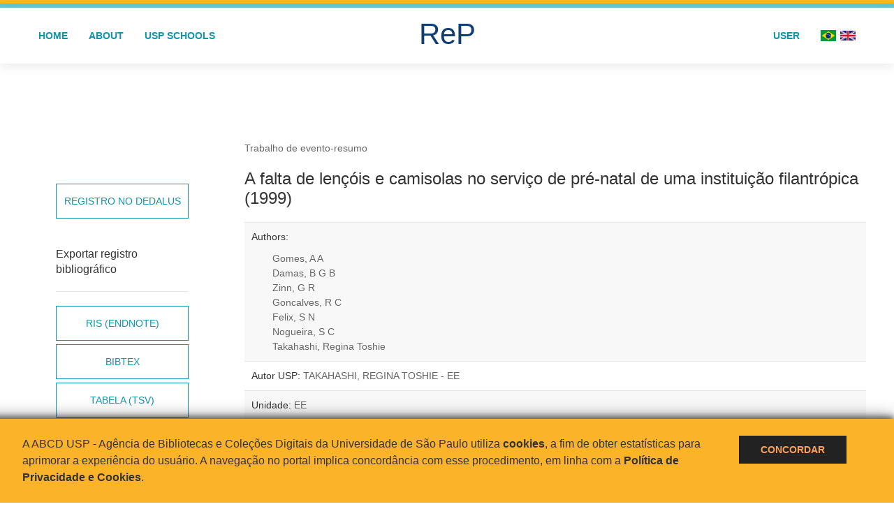

--- FILE ---
content_type: text/html; charset=UTF-8
request_url: https://repositorio.usp.br/item/001049840
body_size: 7258
content:

<!DOCTYPE html>
<html lang="pt-br" dir="ltr">
<head>
<link rel="canonical" href="https://repositorio.usp.br/item/001049840" />
    <!-- Altmetric Script -->
    <script type='text/javascript' src='https://d1bxh8uas1mnw7.cloudfront.net/assets/embed.js'></script>

    <!-- PlumX Script -->
    <script src="https://cdn.plu.mx/widget-popup.js" integrity="sha256-AXguJKYxgZY9FzwZE8U8EZxUQjcYT6iSQLLGiZTVW84=" crossorigin="anonymous"></script>

      
    <link rel="shortcut icon" href="https://repositorio.usp.br/inc/images/faviconUSP.ico" type="image/x-icon">

    <script src="https://repositorio.usp.br/inc/js/jquery.min.js"></script>
    <script src="https://repositorio.usp.br/inc/js/jquery-ui.js"></script>
    <link rel="stylesheet" href="https://repositorio.usp.br/inc/js/jquery-ui.css">
    <script src="https://repositorio.usp.br/inc/js/jquery.form-validator.min.js"></script>

    <!-- Uikit - Local -->
    <link rel="stylesheet" href="https://repositorio.usp.br/inc/uikit/css/uikit.min.css" />
    <script src="https://repositorio.usp.br/inc/uikit/js/uikit.min.js"></script>
    <script src="https://repositorio.usp.br/inc/uikit/js/uikit-icons.min.js"></script>
    <script src="https://repositorio.usp.br/inc/js/visualizar-pdf-mobile.js"></script>

    <!-- USP Custom -->
    <link rel="stylesheet" href="https://repositorio.usp.br/inc/css/style.css">

    <meta name="viewport" content="width=device-width, initial-scale=1">

    <script src="https://js.hcaptcha.com/1/api.js" async defer></script>
    
            <!-- Perto Digital -->
        <script>
            !function
            e(){"complete"===document.readyState?window.setTimeout((function(){
            var
            e,n,t;e="https://cdn.pertoplugin.link/plugin/perto.js.gz",n=5e3,t=
            "https://pertocdn.pertoplugin.link/plugin/perto.js.gz",new
            Promise((function(o,i){var
            c=document.createElement("script");function
            r(){if(document.head.removeChild(c),t){var
            e=document.createElement("script");e.src=t,document.head.appendChild(
            e),e.onload=function(){o(!0)},e.onerror=function(){o(!1)}}else
            o(!1)}c.src=e,document.head.appendChild(c);var
            u=setTimeout((function(){r()}),n);c.onload=function(){clearTimeout(u)
            ,o(!0)},c.onerror=function(){clearTimeout(u),r()}}))}),2e3):
            window.setTimeout((function(){e()}),1e3)}();
        </script>
        
    <meta name="citation_title" content="A falta de lençóis e camisolas no serviço de pré-natal de uma instituição filantrópica">
    <meta name="citation_author" content="Gomes, A A">
    <meta name="citation_author" content="Damas, B G B">
    <meta name="citation_author" content="Zinn, G R">
    <meta name="citation_author" content="Goncalves, R C">
    <meta name="citation_author" content="Felix, S N">
    <meta name="citation_author" content="Nogueira, S C">
    <meta name="citation_author" content="Takahashi, Regina Toshie">
    <meta name="citation_publication_date" content="1999">
    <meta name="citation_journal_title" content="Ciências biológicas/Agropecuária">
    <meta name="citation_abstract_html_url" content="https://repositorio.usp.br/item/001049840">

    <title>ReP USP - Detalhe do registro: A falta de lençóis e camisolas no serviço de pré-natal de uma instituição filantrópica</title>

    
</head>
<body onload="checkMobileUpdateURL();" style="min-height: 45em; position: relative;">
        <script>
  (function(i,s,o,g,r,a,m){i['GoogleAnalyticsObject']=r;i[r]=i[r]||function(){
  (i[r].q=i[r].q||[]).push(arguments)},i[r].l=1*new Date();a=s.createElement(o),
  m=s.getElementsByTagName(o)[0];a.async=1;a.src=g;m.parentNode.insertBefore(a,m)
  })(window,document,'script','https://www.google-analytics.com/analytics.js','ga');
  ga('create', 'UA-82811529-1', 'auto');
  ga('send', 'pageview');
</script>
<!-- Google tag (gtag.js) -->
<script async src="https://www.googletagmanager.com/gtag/js?id=G-YHBERXZ71G"></script>
<script>
  window.dataLayer = window.dataLayer || [];
  function gtag(){dataLayer.push(arguments);}
  gtag('js', new Date());

  gtag('config', 'G-YHBERXZ71G');
</script>

<div style="height: 0.3em; background: #fcb421;"></div>
<div style="height: 0.4em; background: #64c4d2;"></div>
<div class="uk-card uk-card-default" >
<div class="uk-visible@m">
    <div id="menu" class="uk-container uk-navbar-container uk-margin uk-navbar-transparent" uk-navbar="dropbar: true; dropbar-mode: push; mode: click" uk-navbar>
        <div class="uk-navbar-left">
            <ul class="uk-navbar-nav uk-link-text">
                <li class="uk-active"><a class="uk-link-heading" href="https://repositorio.usp.br/index.php">Home</a></li>
                <li class="uk-active">
                    <a href="https://repositorio.usp.br/sobre.php">About</a>
                </li>
                <li class="uk-active">
                    <a href="#modal-full" uk-toggle>USP Schools</a>

                    <div id="modal-full" class="uk-modal-full" uk-modal>
                        <div class="uk-modal-dialog uk-modal-body">
                            <button class="uk-modal-close-full uk-close-large" type="button" uk-close></button>
                            <div class="uk-grid-collapse uk-child-width-1-4@s uk-flex-middle" uk-grid>
                                <div class="uk-background-cover" style="background-image: url('https://repositorio.usp.br/inc/images/PracaDoRelogio-MarcosSantos.jpg');" uk-height-viewport></div>
                                <div class="uk-padding">
                                    <h3>USP Schools</h3>
                                    				    					                                                                                        <a href="https://repositorio.usp.br/result.php?filter[]=unidadeUSP:&quot;EACH&quot;" class="uk-text-small" style="color:#333">
                                                Escola de Artes, Ciências e Humanidades (EACH)                                            </a>
                                            <br/>
                                            					 
                                    					                                                                                        <a href="https://repositorio.usp.br/result.php?filter[]=unidadeUSP:&quot;ECA&quot;" class="uk-text-small" style="color:#333">
                                                Escola de Comunicações e Artes (ECA)                                            </a>
                                            <br/>
                                            					 
                                    					                                                                                        <a href="https://repositorio.usp.br/result.php?filter[]=unidadeUSP:&quot;EE&quot;" class="uk-text-small" style="color:#333">
                                                Escola de Enfermagem (EE)                                            </a>
                                            <br/>
                                            					 
                                    					                                                                                        <a href="https://repositorio.usp.br/result.php?filter[]=unidadeUSP:&quot;EERP&quot;" class="uk-text-small" style="color:#333">
                                                Escola de Enfermagem de Ribeirão Preto (EERP)                                            </a>
                                            <br/>
                                            					 
                                    					                                                                                        <a href="https://repositorio.usp.br/result.php?filter[]=unidadeUSP:&quot;EEFE&quot;" class="uk-text-small" style="color:#333">
                                                Escola de Educação Física e Esporte (EEFE)                                            </a>
                                            <br/>
                                            					 
                                    					                                                                                        <a href="https://repositorio.usp.br/result.php?filter[]=unidadeUSP:&quot;EEFERP&quot;" class="uk-text-small" style="color:#333">
                                                Escola de Educação Física e Esporte de Ribeirão Preto (EEFERP)                                            </a>
                                            <br/>
                                            					 
                                    					                                                                                        <a href="https://repositorio.usp.br/result.php?filter[]=unidadeUSP:&quot;EEL&quot;" class="uk-text-small" style="color:#333">
                                                Escola de Engenharia de Lorena (EEL)                                            </a>
                                            <br/>
                                            					 
                                    					                                                                                        <a href="https://repositorio.usp.br/result.php?filter[]=unidadeUSP:&quot;EESC&quot;" class="uk-text-small" style="color:#333">
                                                Escola de Engenharia de São Carlos (EESC)                                            </a>
                                            <br/>
                                            					 
                                    					                                                                                        <a href="https://repositorio.usp.br/result.php?filter[]=unidadeUSP:&quot;EP&quot;" class="uk-text-small" style="color:#333">
                                                Escola Politécnica (EP)                                            </a>
                                            <br/>
                                            					 
                                    					                                                                                        <a href="https://repositorio.usp.br/result.php?filter[]=unidadeUSP:&quot;ESALQ&quot;" class="uk-text-small" style="color:#333">
                                                Escola Superior de Agricultura Luiz de Queiroz (ESALQ)                                            </a>
                                            <br/>
                                            					 
                                    					                                                                                        <a href="https://repositorio.usp.br/result.php?filter[]=unidadeUSP:&quot;FAU&quot;" class="uk-text-small" style="color:#333">
                                                Faculdade de Arquitetura e Urbanismo (FAU)                                            </a>
                                            <br/>
                                            					 
                                    					                                                                                        <a href="https://repositorio.usp.br/result.php?filter[]=unidadeUSP:&quot;FCF&quot;" class="uk-text-small" style="color:#333">
                                                Faculdade de Ciências Farmacêuticas (FCF)                                            </a>
                                            <br/>
                                            					 
                                    					                                                                                        <a href="https://repositorio.usp.br/result.php?filter[]=unidadeUSP:&quot;FCFRP&quot;" class="uk-text-small" style="color:#333">
                                                Faculdade de Ciências Farmacêuticas de Ribeirão Preto (FCFRP)                                            </a>
                                            <br/>
                                            					 
                                    					                                                                                        <a href="https://repositorio.usp.br/result.php?filter[]=unidadeUSP:&quot;FD&quot;" class="uk-text-small" style="color:#333">
                                                Faculdade de Direito (FD)                                            </a>
                                            <br/>
                                            					 
                                    					                                                                                        <a href="https://repositorio.usp.br/result.php?filter[]=unidadeUSP:&quot;FDRP&quot;" class="uk-text-small" style="color:#333">
                                                Faculdade de Direito de Ribeirão Preto (FDRP)                                            </a>
                                            <br/>
                                            					 
                                    					                                                                                        <a href="https://repositorio.usp.br/result.php?filter[]=unidadeUSP:&quot;FEA&quot;" class="uk-text-small" style="color:#333">
                                                Faculdade de Economia, Administração, Contabilidade e Atuária (FEA)                                            </a>
                                            <br/>
                                            					 
                                    					                                                                                        <a href="https://repositorio.usp.br/result.php?filter[]=unidadeUSP:&quot;FEARP&quot;" class="uk-text-small" style="color:#333">
                                                Faculdade de Economia, Administração e Contabilidade de Ribeirão Preto (FEARP)                                            </a>
                                            <br/>
                                            					 
                                    					                                                                                        <a href="https://repositorio.usp.br/result.php?filter[]=unidadeUSP:&quot;FE&quot;" class="uk-text-small" style="color:#333">
                                                Faculdade de Educação (FE)                                            </a>
                                            <br/>
                                                                                            </div>
                                                <div class="uk-padding">
					    					 
                                    					                                                                                        <a href="https://repositorio.usp.br/result.php?filter[]=unidadeUSP:&quot;FFCLRP&quot;" class="uk-text-small" style="color:#333">
                                                Faculdade de Filosofia, Ciências e Letras de Ribeirão Preto (FFCLRP)                                            </a>
                                            <br/>
                                            					 
                                    					                                                                                        <a href="https://repositorio.usp.br/result.php?filter[]=unidadeUSP:&quot;FFLCH&quot;" class="uk-text-small" style="color:#333">
                                                Faculdade de Filosofia, Letras e Ciências Humanas (FFLCH)                                            </a>
                                            <br/>
                                            					 
                                    					                                                                                        <a href="https://repositorio.usp.br/result.php?filter[]=unidadeUSP:&quot;FM&quot;" class="uk-text-small" style="color:#333">
                                                Faculdade de Medicina (FM)                                            </a>
                                            <br/>
                                            					 
                                    					                                                                                        <a href="https://repositorio.usp.br/result.php?filter[]=unidadeUSP:&quot;FMRP&quot;" class="uk-text-small" style="color:#333">
                                                Faculdade de Medicina de Ribeirão Preto (FMRP)                                            </a>
                                            <br/>
                                            					 
                                    					                                                                                        <a href="https://repositorio.usp.br/result.php?filter[]=unidadeUSP:&quot;FMVZ&quot;" class="uk-text-small" style="color:#333">
                                                Faculdade de Medicina Veterinária e Zootecnia (FMVZ)                                            </a>
                                            <br/>
                                            					 
                                    					                                                                                        <a href="https://repositorio.usp.br/result.php?filter[]=unidadeUSP:&quot;FO&quot;" class="uk-text-small" style="color:#333">
                                                Faculdade de Odontologia (FO)                                            </a>
                                            <br/>
                                            					 
                                    					                                                                                        <a href="https://repositorio.usp.br/result.php?filter[]=unidadeUSP:&quot;FOB&quot;" class="uk-text-small" style="color:#333">
                                                Faculdade de Odontologia de Bauru (FOB)                                            </a>
                                            <br/>
                                            					 
                                    					                                                                                        <a href="https://repositorio.usp.br/result.php?filter[]=unidadeUSP:&quot;FORP&quot;" class="uk-text-small" style="color:#333">
                                                Faculdade de Odontologia de Ribeirão Preto (FORP)                                            </a>
                                            <br/>
                                            					 
                                    					                                                                                        <a href="https://repositorio.usp.br/result.php?filter[]=unidadeUSP:&quot;FSP&quot;" class="uk-text-small" style="color:#333">
                                                Faculdade de Saúde Pública (FSP)                                            </a>
                                            <br/>
                                            					 
                                    					                                                                                        <a href="https://repositorio.usp.br/result.php?filter[]=unidadeUSP:&quot;FZEA&quot;" class="uk-text-small" style="color:#333">
                                                Faculdade de Zootecnia e Engenharia de Alimentos (FZEA)                                            </a>
                                            <br/>
                                            					 
                                    					                                                                                        <a href="https://repositorio.usp.br/result.php?filter[]=unidadeUSP:&quot;IAU&quot;" class="uk-text-small" style="color:#333">
                                                Instituto de Arquitetura e Urbanismo (IAU)                                            </a>
                                            <br/>
                                            					 
                                    					                                                                                        <a href="https://repositorio.usp.br/result.php?filter[]=unidadeUSP:&quot;IAG&quot;" class="uk-text-small" style="color:#333">
                                                Instituto de Astronomia, Geofísica e Ciências Atmosféricas (IAG)                                            </a>
                                            <br/>
                                            					 
                                    					                                                                                        <a href="https://repositorio.usp.br/result.php?filter[]=unidadeUSP:&quot;IB&quot;" class="uk-text-small" style="color:#333">
                                                Instituto de Biociências (IB)                                            </a>
                                            <br/>
                                            					 
                                    					                                                                                        <a href="https://repositorio.usp.br/result.php?filter[]=unidadeUSP:&quot;ICB&quot;" class="uk-text-small" style="color:#333">
                                                Instituto de Ciências Biomédicas (ICB)                                            </a>
                                            <br/>
                                            					 
                                    					                                                                                        <a href="https://repositorio.usp.br/result.php?filter[]=unidadeUSP:&quot;ICMC&quot;" class="uk-text-small" style="color:#333">
                                                Instituto de Ciências Matemáticas e de Computação (ICMC)                                            </a>
                                            <br/>
                                            					 
                                    					                                                                                        <a href="https://repositorio.usp.br/result.php?filter[]=unidadeUSP:&quot;IF&quot;" class="uk-text-small" style="color:#333">
                                                Instituto de Física (IF)                                            </a>
                                            <br/>
                                            					 
                                    					                                                                                        <a href="https://repositorio.usp.br/result.php?filter[]=unidadeUSP:&quot;IFSC&quot;" class="uk-text-small" style="color:#333">
                                                Instituto de Física de São Carlos (IFSC)                                            </a>
                                            <br/>
                                            					 
                                    					                                                                                        <a href="https://repositorio.usp.br/result.php?filter[]=unidadeUSP:&quot;IGC&quot;" class="uk-text-small" style="color:#333">
                                                Instituto de Geociências (IGc)                                            </a>
                                            <br/>
                                                                                            </div>
                                                <div class="uk-padding">
					    					 
                                    					                                                                                        <a href="https://repositorio.usp.br/result.php?filter[]=unidadeUSP:&quot;IME&quot;" class="uk-text-small" style="color:#333">
                                                Instituto de Matemática e Estatística (IME)                                            </a>
                                            <br/>
                                            					 
                                    					                                                                                        <a href="https://repositorio.usp.br/result.php?filter[]=unidadeUSP:&quot;IMT&quot;" class="uk-text-small" style="color:#333">
                                                Instituto de Medicina Tropical de São Paulo (IMT)                                            </a>
                                            <br/>
                                            					 
                                    					                                                                                        <a href="https://repositorio.usp.br/result.php?filter[]=unidadeUSP:&quot;IP&quot;" class="uk-text-small" style="color:#333">
                                                Instituto de Psicologia (IP)                                            </a>
                                            <br/>
                                            					 
                                    					                                                                                        <a href="https://repositorio.usp.br/result.php?filter[]=unidadeUSP:&quot;IQ&quot;" class="uk-text-small" style="color:#333">
                                                Instituto de Química (IQ)                                            </a>
                                            <br/>
                                            					 
                                    					                                                                                        <a href="https://repositorio.usp.br/result.php?filter[]=unidadeUSP:&quot;IQSC&quot;" class="uk-text-small" style="color:#333">
                                                Instituto de Química de São Carlos (IQSC)                                            </a>
                                            <br/>
                                            					 
                                    					                                                                                        <a href="https://repositorio.usp.br/result.php?filter[]=unidadeUSP:&quot;IRI&quot;" class="uk-text-small" style="color:#333">
                                                Instituto de Relações Internacionais (IRI)                                            </a>
                                            <br/>
                                            					 
                                    					                                                                                        <a href="https://repositorio.usp.br/result.php?filter[]=unidadeUSP:&quot;IO&quot;" class="uk-text-small" style="color:#333">
                                                Instituto Oceanográfico (IO)                                            </a>
                                            <br/>
                                            					 
                                    					                                                                                        <a href="https://repositorio.usp.br/result.php?filter[]=unidadeUSP:&quot;CEBIMAR&quot;" class="uk-text-small" style="color:#333">
                                                Centro de Biologia Marinha (CEBIMAR)                                            </a>
                                            <br/>
                                            					 
                                    					                                                                                        <a href="https://repositorio.usp.br/result.php?filter[]=unidadeUSP:&quot;CDCC&quot;" class="uk-text-small" style="color:#333">
                                                Centro de Divulgação Científica e Cultural (CDCC)                                            </a>
                                            <br/>
                                            					 
                                    					                                                                                        <a href="https://repositorio.usp.br/result.php?filter[]=unidadeUSP:&quot;CENA&quot;" class="uk-text-small" style="color:#333">
                                                Centro de Energia Nuclear na Agricultura (CENA)                                            </a>
                                            <br/>
                                            					 
                                    					                                                                                        <a href="https://repositorio.usp.br/result.php?filter[]=unidadeUSP:&quot;HRAC&quot;" class="uk-text-small" style="color:#333">
                                                Hospital de Reabilitação de Anomalias Craniofaciais (HRAC)                                            </a>
                                            <br/>
                                            					 
                                    					                                                                                        <a href="https://repositorio.usp.br/result.php?filter[]=unidadeUSP:&quot;HU&quot;" class="uk-text-small" style="color:#333">
                                                Hospital Universitário (HU)                                            </a>
                                            <br/>
                                            					 
                                    					                                                                                        <a href="https://repositorio.usp.br/result.php?filter[]=unidadeUSP:&quot;IEE&quot;" class="uk-text-small" style="color:#333">
                                                Instituto de Energia e Ambiente (IEE)                                            </a>
                                            <br/>
                                            					 
                                    					                                                                                        <a href="https://repositorio.usp.br/result.php?filter[]=unidadeUSP:&quot;IEB&quot;" class="uk-text-small" style="color:#333">
                                                Instituto de Estudos Brasileiros (IEB)                                            </a>
                                            <br/>
                                            					 
                                    					                                                                                        <a href="https://repositorio.usp.br/result.php?filter[]=unidadeUSP:&quot;MAE&quot;" class="uk-text-small" style="color:#333">
                                                Museu de Arqueologia e Etnologia (MAE)                                            </a>
                                            <br/>
                                            					 
                                    					                                                                                        <a href="https://repositorio.usp.br/result.php?filter[]=unidadeUSP:&quot;MAC&quot;" class="uk-text-small" style="color:#333">
                                                Museu de Arte Contemporânea (MAC)                                            </a>
                                            <br/>
                                            					 
                                    					                                                                                        <a href="https://repositorio.usp.br/result.php?filter[]=unidadeUSP:&quot;MZ&quot;" class="uk-text-small" style="color:#333">
                                                Museu de Zoologia (MZ)                                            </a>
                                            <br/>
                                            					 
                                    					                                                                                        <a href="https://repositorio.usp.br/result.php?filter[]=unidadeUSP:&quot;MP&quot;" class="uk-text-small" style="color:#333">
                                                Museu Paulista (MP)                                            </a>
                                            <br/>
                                            					 
                                                                    </div>
                            </div>
                        </div>
                    </div>

                </li>
                
             </ul>
        </div>
        <div class="uk-navbar-center" style="top: 60%;">
	<a class="uk-navbar-item uk-logo" href="https://repositorio.usp.br/index.php"><h1 style="font-family: Arial, sans-serif; color: #123e72;">ReP</h1></a>
        </div>
        <div class="uk-navbar-right">
            <ul class="uk-navbar-nav">
                
                
		<li class="uk-active">
                    		    <li><a href="https://repositorio.usp.br/aut/oauth.php" rel="nofollow">User</a></li>
                                    </li>

			<!--<li class="uk-active"><a href="https://www.abcd.usp.br" target="_blank" rel="noopener noreferrer">ABCD USP</a></li>-->

                <!--                    <li><a href="http://repositorio.usp.br/single.php?_id=001049840&locale=en_US"><img src="inc/images/en.png" style="width: 1.6em;">
                    </a></li>
                -->
                <li>
                                        <a href="http://repositorio.usp.br/single.php?_id=001049840&locale=pt_BR" style="padding-right: 0.2em;">
                        <img src="https://repositorio.usp.br/inc/images/br.png" style="width: 1.6em;">
                    </a>
                </li>
                <li>
                    <a href="http://repositorio.usp.br/single.php?_id=001049840&locale=en_US" style="padding-left: 0.2em;">
                        <img src="https://repositorio.usp.br/inc/images/en.png" style="width: 1.6em;">
                    </a>
                </li>
            </ul>
        </div>
    </div>
    </div>


<div class="uk-hidden@m">
    <div class="uk-offcanvas-content">

        <div class="uk-navbar-left">
            <a class="uk-navbar-toggle" href="#" uk-toggle="target: #offcanvas-nav-primary" style="color:black"><span uk-navbar-toggle-icon></span> <span class="uk-margin-small-left">Menu</span></a>
        </div>

        <div id="offcanvas-nav-primary" uk-offcanvas="overlay: true">
            <div class="uk-offcanvas-bar uk-flex uk-flex-column">

                <ul class="uk-nav uk-nav-primary uk-nav-center uk-margin-auto-vertical">
                    <li class="uk-active"><a href="index.php">Home</a></li>
                    <li class="uk-active"><a href="advanced_search.php">Busca técnica</a></li>
                    <li class="uk-nav-divider"></li>
                    <li class="uk-active"><a href="contact.php">Contact</a></li>
                    <li class="uk-active"><a href="sobre.php">About</a></li>
		    <li class="uk-active"><a href="https://www.abcd.usp.br" target="_blank" rel="noopener noreferrer">ABCD USP</a></li>
                </ul>

            </div>
        </div>
    </div>
</div>

</div>
        <br/><br/><br/>

        <div class="uk-container uk-margin-large-bottom" style="position: relative; padding-bottom: 15em;">
            <div class="uk-grid uk-margin-top" uk-grid>
                <div class="uk-width-1-4@m">
                    <div class="uk-card uk-card-body">
                        <!--<h5 class="uk-panel-title">Ver registro no DEDALUS</h5>-->
                        <ul class="uk-nav uk-margin-top uk-margin-bottom">
                            <!--<hr>-->
                            <li>
                                <a class="uk-button exportacao" href="http://dedalus.usp.br/F/?func=direct&doc_number=001049840" target="_blank" rel="noopener noreferrer nofollow">Registro no Dedalus</a>
                            </li>
                        </ul>
                        <h5 class="uk-panel-title">Exportar registro bibliográfico</h5>
                        <ul class="uk-nav uk-margin-top uk-margin-bottom">
                            <hr>
                            <li>
                                <a class="uk-button exportacao" href="https://repositorio.usp.br/tools/export.php?search[]=sysno.keyword%3A001049840&format=ris" rel="noopener noreferrer nofollow">RIS (EndNote)</a>
                            </li>
                            <li class="uk-nav-divider">
                                <a class="uk-button exportacao" href="https://repositorio.usp.br/tools/export.php?search[]=sysno.keyword%3A001049840&format=bibtex" rel="noopener noreferrer nofollow">Bibtex</a>
                            </li>
                            <li class="uk-nav-divider">
                                <a class="uk-button exportacao" href="https://repositorio.usp.br/tools/export.php?search[]=sysno.keyword%3A001049840&format=csvThesis" rel="noopener noreferrer nofollow">Tabela (TSV)</a>
                            </li>
                        </ul>

                        <!-- Métricas - Início -->
                                                <!-- Métricas - Fim -->
                    </div>
                </div>
                <div class="uk-width-3-4@m">
                    <article class="uk-article">
                        <article class="uk-article"><p class="uk-article-meta"><a href="https://repositorio.usp.br/result.php?filter[]=type:&quot;TRABALHO DE EVENTO-RESUMO&quot;">Trabalho de evento-resumo</a></p><h1 class="uk-article-title uk-margin-remove-top uk-link-reset" style="font-size:150%">A falta de lençóis e camisolas no serviço de pré-natal de uma instituição filantrópica (1999)</h1><ul class="uk-list uk-list-striped uk-text-small"><li>Authors: <ul><li><a class="link" href="https://repositorio.usp.br/result.php?filter[]=author.person.name:&quot;Gomes, A A&quot;">Gomes, A A</a></li><li><a class="link" href="https://repositorio.usp.br/result.php?filter[]=author.person.name:&quot;Damas, B G B&quot;">Damas, B G B</a></li><li><a class="link" href="https://repositorio.usp.br/result.php?filter[]=author.person.name:&quot;Zinn, G R&quot;">Zinn, G R</a></li><li><a class="link" href="https://repositorio.usp.br/result.php?filter[]=author.person.name:&quot;Goncalves, R C&quot;">Goncalves, R C</a></li><li><a class="link" href="https://repositorio.usp.br/result.php?filter[]=author.person.name:&quot;Felix, S N&quot;">Felix, S N</a></li><li><a class="link" href="https://repositorio.usp.br/result.php?filter[]=author.person.name:&quot;Nogueira, S C&quot;">Nogueira, S C</a></li><li><a class="link" href="https://repositorio.usp.br/result.php?filter[]=author.person.name:&quot;Takahashi, Regina Toshie&quot;">Takahashi, Regina Toshie</a></li></ul></li><li>Autor USP: <a href="https://repositorio.usp.br/result.php?filter[]=authorUSP.name:&quot;TAKAHASHI, REGINA TOSHIE&quot;">TAKAHASHI, REGINA TOSHIE - EE </a></li><li>Unidade: <a href="https://repositorio.usp.br/result.php?filter[]=unidadeUSP:&quot;EE&quot;">EE</a></li><li>Subjects: <a href="https://repositorio.usp.br/result.php?filter[]=about:&quot;SERVIÇOS DE ENFERMAGEM (ADMINISTRAÇÃO)&quot;">SERVIÇOS DE ENFERMAGEM (ADMINISTRAÇÃO)</a>; <a href="https://repositorio.usp.br/result.php?filter[]=about:&quot;ADMINISTRAÇÃO EM ENFERMAGEM&quot;">ADMINISTRAÇÃO EM ENFERMAGEM</a></li><li>Language: <a href="https://repositorio.usp.br/result.php?filter[]=language:&quot;Português&quot;">Português</a></li><li>Imprenta:<ul><li>Publisher: <a href="https://repositorio.usp.br/result.php?filter[]=publisher.organization.name:&quot;Universidade de São Paulo/Pró-Reitoria de Pesquisa&quot;">Universidade de São Paulo/Pró-Reitoria de Pesquisa</a></li><li>Publisher place: <a href="https://repositorio.usp.br/result.php?filter[]=publisher.organization.location:&quot;Ribeirão Preto&quot;">Ribeirão Preto</a></li><li>Date published: <a href="https://repositorio.usp.br/result.php?filter[]=datePublished:&quot;1999&quot;">1999</a></li></ul></li><li>Source:<ul><li>Título: <a href="https://repositorio.usp.br/result.php?filter[]=isPartOf.name:&quot;Ciências biológicas/Agropecuária&quot;">Ciências biológicas/Agropecuária</a></li></ul></li><li>Conference titles: <a href="result.php?filter[]=releasedEvent:&quot;Simpósio de Iniciação Científica da Universidade de São Paulo&quot;">Simpósio de Iniciação Científica da Universidade de São Paulo</a></li>
                        
                        <!-- Opencitation - Início -->
                                                <!-- Opencitation - Fim -->


                        <!-- Qualis - Início -->
                                                <!-- Qualis  - Fim -->

                        <!-- JCR - Início
                                                JCR - Fim -->

                        <!-- Citescore - Início -->
                                                <!-- Citescore - Fim -->

                        <hr>

                        <!-- Query itens on Aleph - Start -->
                                                <!-- Query itens on Aleph - End -->

                                                <!-- Query bitstreams on Dspace - End -->

                        <!-- Citation - Start -->
                        <div class="uk-text-small" style="color:black;">
                            <h5>How to cite</h5>
                            <div class="uk-alert-danger">A citação é gerada automaticamente e pode não estar totalmente de acordo com as normas</div>
                            <p class="uk-text-small uk-margin-remove">
                            <ul>
                                <li class="uk-margin-top">
                                    <p><strong>ABNT</strong></p>
                                    <div class="csl-bib-body"><div class="csl-entry">GOMES,  A A et al. A falta de lençóis e camisolas no serviço de pré-natal de uma instituição filantrópica. 1999, Anais.. Ribeirão Preto: Universidade de São Paulo/Pró-Reitoria de Pesquisa, 1999. . Acesso em: 27 jan. 2026. </div></div>                                </li>
                                <li class="uk-margin-top">
                                    <p><strong>APA</strong></p>
                                    <div class="csl-bib-body"><div style="  text-indent: -25px; padding-left: 25px;"><div class="csl-entry">Gomes,  A. A., Damas,  B. G. B., Zinn,  G. R., Goncalves,  R. C., Felix,  S. N., Nogueira,  S. C., & Takahashi,  R. T.  (1999).  A falta de lençóis e camisolas no serviço de pré-natal de uma instituição filantrópica. In <span style="font-style: italic;" >Ciências biológicas/Agropecuária</span>. Ribeirão Preto: Universidade de São Paulo/Pró-Reitoria de Pesquisa.</div></div></div>                                </li>
                                <li class="uk-margin-top">
                                    <p><strong>NLM</strong></p>
                                    <div class="csl-bib-body"><div class="csl-entry">Gomes  AA, Damas  BGB, Zinn  GR, Goncalves  RC, Felix  SN, Nogueira  SC, Takahashi  RT. A falta de lençóis e camisolas no serviço de pré-natal de uma instituição filantrópica. Ciências biológicas/Agropecuária. 1999 ;[citado 2026 jan. 27 ]</div></div>                                </li>
                                <li class="uk-margin-top">
                                    <p><strong>Vancouver</strong></p>
                                    <div class="csl-bib-body"><div class="csl-entry">Gomes  AA, Damas  BGB, Zinn  GR, Goncalves  RC, Felix  SN, Nogueira  SC, Takahashi  RT. A falta de lençóis e camisolas no serviço de pré-natal de uma instituição filantrópica. Ciências biológicas/Agropecuária. 1999 ;[citado 2026 jan. 27 ]</div></div>                                </li>
                            </ul>
                            </p>
                        </div>
                        <!-- Citation - End -->

                        <!-- References - CrossRef - Start -->
                                                <!-- References - CrossRef - End -->

                        <!-- Other works of same authors - Start -->
                        <div class="uk-alert-primary" uk-alert><h5>Últimas obras dos mesmos autores vinculados com a USP cadastradas na BDPI:</h5><ul><li><a href="https://repositorio.usp.br/item/001231860" target="_blank">Os egressos de uma escola de nível médio de enfermagem do município de São Paulo: repensando a formação profissional</a></li><li><a href="https://repositorio.usp.br/item/001204910" target="_blank">Atribuições do técnico de enfermagem sob o ponto de vista de enfermeiros</a></li><li><a href="https://repositorio.usp.br/item/001273671" target="_blank">Um estudo sobre o processo de avaliação no ensino de enfermagem</a></li><li><a href="https://repositorio.usp.br/item/001231913" target="_blank">Repensando a formação profissional sob a ótica dos egressos de uma escola de nível médio de enfermagem do município de São Paulo</a></li><li><a href="https://repositorio.usp.br/item/001198493" target="_blank">Enfermagem : buscando a qualidade./Editorial</a></li><li><a href="https://repositorio.usp.br/item/001452313" target="_blank">Avaliação de uma orientação junto às mães acompanhantes de crianças hospitalizadas submetidas à punção venosa</a></li><li><a href="https://repositorio.usp.br/item/001231906" target="_blank">A ótica dos egressos sobre o conteúdo teorico-pratico sob a forma de estágio supervisionado e a formação profissional</a></li><li><a href="https://repositorio.usp.br/item/001231924" target="_blank">A composição curricular de um curso de auxiliar de enfermagem sob a ótica de seus egressos</a></li><li><a href="https://repositorio.usp.br/item/001049275" target="_blank">Um estudo sobre o processo de avaliação no ensino de enfermagem</a></li><li><a href="https://repositorio.usp.br/item/001231847" target="_blank">Conteúdo teórico da formação profissional: sob a ótica dos egressos de uma escola de nível médio de enfermagem do municipio de São Paulo</a></li></ul></div>                        <!-- Other works of same authors - End -->

                </div>
            </div>
		
	            <hr class="uk-grid-divider">
            
        </div>
        <div style="position: relative; max-width: initial;">
	          <div class="uk-container uk-margin" style="position: absolute; bottom: 0px; left: 0px; right: 0px; max-width: initial; background: #f8f8f8; margin-bottom: 0px; padding-bottom: 1em;">
	<div class="uk-grid" style="width: 100vw; max-width: 1200px; margin: 0 auto;">
    <div class="uk-width-1-2@m uk-width-1-2@s">
	    <p id="logos-rodape"class="uk-text-small uk-text-left uk-text-left@m">
	    	<a href="https://www.usp.br" target="_blank" rel="noopener noreferrer" style="font-family: arial; font-size:2.5em; font-weight: bold; line-height: 2.5em; color: #123e72">
    			<img src="https://repositorio.usp.br/inc/images/usp-logo-png.png" style="width: 2.5em;">
    		</a>
    		<!--<strong>Universidade de São Paulo</strong>-->
		<a href="https://www.abcd.usp.br" target="_blank" rel="noopener noreferrer" style="font-family: arial; font-size:2.5em; font-weight: bold; line-height: 2.5em; color: #123e72">
    			<img src="https://repositorio.usp.br/inc/images/ABCD_mini.png" style="height: 1.2em;">
    		</a>
		<a href="https://www.abcd.usp.br/sobre/missao-visao-e-valores/parceiraagenda2030/" target="_blank" rel="noopener noreferrer" style="font-family: arial; font-size:2.5em; font-weight: bold; line-height: 2.5em; color: #123e72" alt="Agência parceira da Agenda 2030" class="wp-image-104684" style="width:250px" title="Agência parceira da Agenda 2030">
    			<img src="https://repositorio.usp.br/inc/images/logo-ods-black-text.png" style="height: 1.6em;">
    		</a>
	    </p>
	</div>
	<div class="uk-width-1-2@m uk-width-1-2@s uk-align-center@s uk-padding-small">
		<div id="sub-menu" class="uk-navbar-container" uk-navbar>
		    <div class="uk-navbar-right">
		        <ul class="uk-navbar-nav">
		            <li>
	                        <a class="uk-link-muted" href="https://repositorio.usp.br/faq.php">FAQ</a>
	                    </li>
		            <li>
	                        <a class="uk-link-muted" href="https://repositorio.usp.br/politicas.php">Política de Privacidade</a>
	                    </li>
		            
                            <li>
	                        <a class="uk-link-muted" href="https://repositorio.usp.br/advanced_search.php">Busca técnica</a>
	                    </li>

	                    <li>
	                        <a href="https://repositorio.usp.br/contact.php">Contact</a>
	                    </li>
		        </ul>
		    </div>
		</div>


	</div>
	<div class="uk-text-center uk-width-1-1 uk-text-center">
	    <p class="uk-text-small ">
	    	Digital Library of Intellectual Production of Universidade de São Paulo &nbsp;&nbsp;&nbsp; 2012 - 2026	    </p>
	</div>
</div>
</div>
<script src="https://repositorio.usp.br/inc/js/politica.js">
<script>
  $.validate({
      lang : 'pt',
      modules : 'sanitize',
      modules : 'file'
  });  
</script>
      </div>
        <div id="offcanvas" class="uk-offcanvas">
    <div class="uk-offcanvas-bar">
        <ul class="uk-nav uk-nav-offcanvas">
            <li class="uk-active">
                <a href="index.php">Home</a>
            </li>
            <li>
                <a href="advanced_search.php">Busca técnica</a>
            </li>
            <li>
                <a href="contato.php">Contact</a>
            </li>
                            <li><a href="aut/oauth.php">Login</a></li>
                        <li>
                <a href="about.php">About</a>
            </li>
        </ul>
    </div>
</div>

<!-- ###### Script para criar o pop-up do popterms ###### -->
<script>
    function creaPopup(url)
    {
      tesauro=window.open(url,
      "Tesauro",
      "directories=no, menubar =no,status=no,toolbar=no,location=no,scrollbars=yes,fullscreen=no,height=600,width=450,left=500,top=0"
      )
    }
 </script> 
	<script async src="https://badge.dimensions.ai/badge.js" charset="utf-8"></script>

    </body>
</html>
